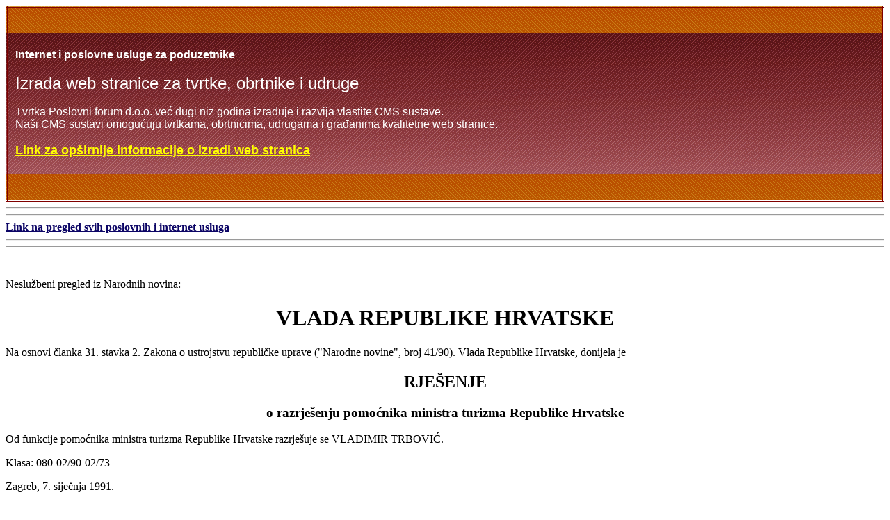

--- FILE ---
content_type: text/html
request_url: http://hrvatska.poslovniforum.hr/nn-arhiva/00049/0495a.asp
body_size: 4704
content:
<html><META http-equiv="Content-Type" content="text/html; charset=windows-1250"><body bgcolor="#FFFFFF"><META http-equiv="Content-Type" content="text/html; charset=windows-1250"><body bgcolor="#FFFFFF">
<META http-equiv="Content-Type" content="text/html; charset=windows-1250"><body bgcolor="#FFFFFF">
<HEAD>


   <TITLE>Zakoni i propisi - Pravni savjeti 1 17.01.1991 Rješenje o razrješenju pomoćnika ministra turizma Republike Hrvatske</title>
   <META name="Author" content="Poslovni forum">
   <META content="Zakoni i propisi, pravilnik, rješenja, trgovačko pravo, radno pravo" name=description>
<META content="Pravo, trgovina, imenici, trgovačko pravo, radno pravo, izrada, dizajn, imenik, ekonomija" name=keywords>
</head>
<body>


<head>
<style type="text/css">
.auto-style1 {
	font-size: x-large;
}
.auto-style2 {
	font-size: large;
	font-weight: bold;
}
</style>
</head>

<table border="0" cellpadding="0" cellspacing="0" style="border:3px double #800000; border-collapse: collapse" bordercolor="#111111" width="100%">

<tr>
<td width="1%" height="38" bgcolor="#E2970A" background="http://hrvatska.poslovniforum.hr/images/nnbg2.gif">&nbsp;</td>
<td width="98%" height="38" bgcolor="#E2970A" background="http://hrvatska.poslovniforum.hr/images/nnbg2.gif">
&nbsp;</td>
<td width="1%" height="38" bgcolor="#E2970A" background="http://hrvatska.poslovniforum.hr/images/nnbg2.gif">&nbsp;</td>
</tr>

<tr>
<td width="1%" bgcolor="#910000" background="http://hrvatska.poslovniforum.hr/images/nnbg1.gif">&nbsp;</td>
<td width="98%" valign="top" bgcolor="#910000" background="http://hrvatska.poslovniforum.hr/images/nnbg1.gif">
<span style="font-size: 3pt">&nbsp;</span><br>
<font face="Arial" color="#FFFFFF"><b><br>Internet i poslovne usluge za poduzetnike</b><br>
<br><span class="auto-style1">Izrada web stranice za tvrtke, obrtnike 
i udruge</span><br><br>Tvrtka Poslovni forum d.o.o. već dugi niz godina izrađuje 
i razvija vlastite CMS sustave.<br>Naši CMS sustavi omogućuju tvrtkama, 
obrtnicima, udrugama i građanima kvalitetne web stranice.<br>
</font><br>
<font face="Arial"> <a title="Besplatna izrada web stranica" href="http://www.poslovniforum.hr/pfcms/">
<font color="#FFFF00"><span class="auto-style2">Link za opširnije informacije o izradi web stranica</span></font></a></font><br><br>
<span style="font-size: 3pt">&nbsp;</span></td>
<td width="1%" bgcolor="#910000" background="http://hrvatska.poslovniforum.hr/images/nnbg1.gif">&nbsp;</td>
</tr>

<tr>
<td width="1%" height="38" bgcolor="#E2970A" background="http://hrvatska.poslovniforum.hr/images/nnbg2.gif">&nbsp;</td>
<td width="98%" height="38" bgcolor="#E2970A" background="http://hrvatska.poslovniforum.hr/images/nnbg2.gif">
&nbsp;</td>
<td width="1%" height="38" bgcolor="#E2970A" background="http://hrvatska.poslovniforum.hr/images/nnbg2.gif">&nbsp;</td>
</tr>
</table>
<hr><hr>
<b><a title="Poslovne ponude" href="http://www.poslovniforum.hr/"><font color="#0B0465">Link na pregled svih poslovnih i internet usluga</font></a></b>
<hr><hr>
<br><br>
Neslužbeni pregled iz Narodnih novina:  <h1 align=center>VLADA REPUBLIKE HRVATSKE</h1>

<p>Na osnovi članka 31. stavka 2. Zakona o ustrojstvu republičke uprave
("Narodne novine", broj 41/90). Vlada Republike Hrvatske, donijela
je </p>

<h2 align=center>RJEŠENJE</h2>

<h3 align=center>o razrješenju pomoćnika ministra turizma Republike Hrvatske</h3>

<p>Od funkcije pomoćnika ministra turizma Republike Hrvatske razrješuje
se VLADIMIR TRBOVIĆ. </p>

<p>Klasa: 080-02/90-02/73</p>

<p>Zagreb, 7. siječnja 1991. </p>

<center><p>Predsjednik</p></center>

<center><p><b>Josip Manolić,  v. r.
<hr>
Prema Ustavu Republike Hrvatske, a uzimajući u obzir jedno od glavnih načela prava ignorantia iuris nocet (s latinskog nepoznavanje prava šteti - nitko se ne može ispričavati da nije znao da nešto zakonom nije bilo zabranjeno ili regulirano), prije nego što stupe na snagu zakoni i svi drugi propisi državnih tijela obvezno se objavljuju u Narodnim novinama. Osim zakona i drugih akata Hrvatskog sabora, u Narodnim novinama objavljuju se uredbe i drugi akti Vlade Republike Hrvatske, pravilnici, naredbe, napuci koje donose nadležni ministri, presude Ustavnog suda Republike, imenovanja i razrješenja državnih dužnosnika, veleposlanika, te i svi drugi akti državnih institucija. Također u posebnom dijelu (Narodne novine - Međunarodni ugovori) objavljuju se međunarodni ugovori koje je sklopila Republika Hrvatska. U narodnim novinama nalazi se i oglasnik javne nabave.
<hr> </b></p></center>

<p></p>

</body>
<body>

</body>
<body>

</body>
</html>

<body>

</body>
</html>




